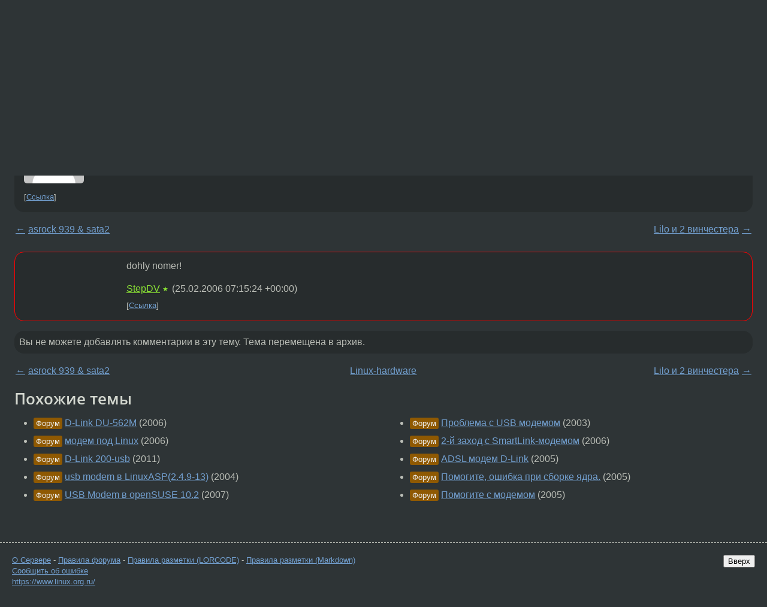

--- FILE ---
content_type: text/html;charset=utf-8
request_url: https://www.linux.org.ru/forum/linux-hardware/1279518
body_size: 4629
content:
<!DOCTYPE html>
<html lang=ru>
<head>
<link rel="stylesheet" type="text/css" href="/tango/combined.css?20260116-1742">
<link rel="preload" href="/js/lor.js?20260116-1742" as="script">

<link rel="yandex-tableau-widget" href="/manifest.json" />
<meta name="referrer" content="always">

<script type="text/javascript">
  /*!
  * $script.js Async loader & dependency manager
  * https://github.com/ded/script.js
  * (c) Dustin Diaz, Jacob Thornton 2011
  * License: MIT
  */
(function(e,d,f){typeof f.module!="undefined"&&f.module.exports?f.module.exports=d():typeof f.define!="undefined"&&f.define=="function"&&f.define.amd?define(e,d):f[e]=d()})("$script",function(){function y(f,e){for(var h=0,g=f.length;h<g;++h){if(!e(f[h])){return E}}return 1}function x(d,c){y(d,function(b){return !c(b)})}function w(p,k,h){function c(b){return b.call?b():K[b]}function q(){if(!--d){K[e]=1,f&&f();for(var b in I){y(b.split("|"),c)&&!x(I[b],c)&&(I[b]=[])}}}p=p[D]?p:[p];var g=k&&k.call,f=g?k:h,e=g?p.join(""):k,d=p.length;return setTimeout(function(){x(p,function(b){if(G[b]){return e&&(J[e]=1),G[b]==2&&q()}G[b]=1,e&&(J[e]=1),v(!L.test(b)&&H?H+b+".js":b,q)})},0),w}function v(h,g){var b=N.createElement("script"),a=E;b.onload=b.onerror=b[z]=function(){if(b[B]&&!/^c|loade/.test(b[B])||a){return}b.onload=b[z]=null,a=1,G[h]=2,g()},b.async=1,b.src=h,M.insertBefore(b,M.firstChild)}var N=document,M=N.getElementsByTagName("head")[0],L=/^https?:\/\//,K={},J={},I={},H,G={},F="string",E=!1,D="push",C="DOMContentLoaded",B="readyState",A="addEventListener",z="onreadystatechange";return !N[B]&&N[A]&&(N[A](C,function u(){N.removeEventListener(C,u,E),N[B]="complete"},E),N[B]="loading"),w.get=v,w.order=function(f,e,h){(function g(a){a=f.shift(),f.length?w(a,g):w(a,e,h)})()},w.path=function(b){H=b},w.ready=function(f,d,h){f=f[D]?f:[f];var g=[];return !x(f,function(b){K[b]||g[D](b)})&&y(f,function(b){return K[b]})?d():!function(b){I[b]=I[b]||[],I[b][D](d),h&&h(g)}(f.join("|")),w},w},this);</script>

<script type="text/javascript">
  $script('/webjars/jquery/2.2.4/jquery.min.js', 'jquery');

  $script.ready('jquery', function() {
    $script('/js/lor.js?20260116-1742', 'lorjs');
    $script('/js/plugins.js?20260116-1742', 'plugins');
  });

  $script('/js/highlight.min.js?20260116-1742', 'hljs');
  $script.ready(['jquery', 'hljs'], function() {
    $(function() {
      hljs.initHighlighting();
    });
  });

  $script('/js/realtime.js?20260116-1742', "realtime");

  $script.ready('lorjs', function() {
    fixTimezone("Europe/Moscow");
  });

  
    $script.ready('lorjs', function() {
      initLoginForm();
    });
  </script>
<title>Установка модема USB D-Link DU-562M — Linux-hardware — Форум</title>
<meta property="og:title" content="Установка модема USB D-Link DU-562M" >

<meta property="og:image" content="https://www.linux.org.ru/img/good-penguin.png">
  <meta name="twitter:card" content="summary">
<meta name="twitter:site" content="@wwwlinuxorgru">
<meta property="og:description" content="Подскажите как установить модем D-Link DU-562M USB. Mandrake 10.2 kernel 2.6.11">
<meta property="og:url" content="https://www.linux.org.ru/forum/linux-hardware/1279518">

<link rel="canonical" href="https://www.linux.org.ru/forum/linux-hardware/1279518">

<script type="text/javascript">
  $script.ready('lorjs', function() { initNextPrevKeys(); });
  </script>
<link rel="search" title="Search L.O.R." href="/search.jsp">
<meta name="referrer" content="always">

<base href="https://www.linux.org.ru/">

<link rel="shortcut icon" href="/favicon.ico" type="image/x-icon">
<meta name="viewport" content="initial-scale=1.0">
</head>
<body>
<header id="hd">
  <div id="topProfile">
    </div>

  <span id="sitetitle"><a href="/">LINUX.ORG.RU</a></span>

  <nav class="menu">
    <div id="loginGreating">
      <div id="regmenu" class="head">
          <a href="https://www.linux.org.ru/register.jsp">Регистрация</a> -
          <a id="loginbutton" href="https://www.linux.org.ru/login.jsp">Вход</a>
        </div>

        <form method=POST action="https://www.linux.org.ru/ajax_login_process" style="display: none" id="regform">
          <input type="hidden" name="csrf" value="+fYpnFq4p8dWANe8pBaWUA==">
<label>Имя: <input type=text name=nick size=15 placeholder="nick или email" autocapitalize="off"></label>
          <label>Пароль: <input type=password name=passwd size=15></label>
          <input type=submit value="Вход">
          <input id="hide_loginbutton" type="button" value="Отмена">
        </form>
      </div>

    <ul>
      <li><a href="/news/">Новости</a></li>
      <li><a href="/gallery/">Галерея</a></li>
      <li><a href="/articles/">Статьи</a></li>
      <li><a href="/forum/">Форум</a></li>
      <li><a href="/tracker/">Трекер</a></li>
      <li><a href="/search.jsp">Поиск</a></li>
    </ul>
  </nav>
</header>
<div style="clear: both"></div>
<main id="bd">
<div class=messages itemscope itemtype="http://schema.org/Article">

<article class=msg id="topic-1279518">
<header>
    <div class="msg-top-header">
    <span itemprop="articleSection">
      <a href="/forum/">Форум</a> —
      <a href="/forum/linux-hardware/">Linux-hardware</a>
      </span>
    
      &emsp;
      </span>
    </div>

    <h1 itemprop="headline">
      <a href="/forum/linux-hardware/1279518">Установка модема USB D-Link DU-562M</a>
      </h1>

    </header>

  <div class="msg-container">

  <div class="msg_body">
    <div class="fav-buttons">
        <a id="favs_button" href="#"><i class="icon-star"></i></a><br><span
           id="favs_count">0</span><br>
        <a id="memories_button" href="#"><i class="icon-eye"></i></a><br><span
           id="memories_count">0</span>
      </div>
    <div itemprop="articleBody">
      <p>Подскажите как установить модем D-Link DU-562M USB. 
Mandrake 10.2  kernel 2.6.11</div>
<footer>

<div class="userpic"><img class="photo" src="https://secure.gravatar.com/avatar/c1b67b2adaaf6f5a20c92bb1274ad86b?s=150&r=g&d=mm&f=y" alt="" width=150 height=150 ></div><div class=sign >
  <a rel="author"itemprop="creator" href="/people/GZX/profile">GZX</a> <span class="stars"></span><br>
  <time data-format="default" datetime="2006-02-20T17:24:36.388+03:00" itemprop="dateCreated">20.02.06 17:24:36 MSK</time><span class="sign_more">
  </span>
</div>
</footer>

<div class=reply>
          <ul id="topicMenu">
            <li><a href="/forum/linux-hardware/1279518">Ссылка</a></li>
          </ul>
          </div>
      <div class="reactions zero-reactions">
  <form class="reactions-form" action="/reactions" method="POST">
    <input type="hidden" name="csrf" value="+fYpnFq4p8dWANe8pBaWUA==">
<input type="hidden" name="topic" value="1279518">
    </form>
</div>

</div>
</div>
</article>

<script type="text/javascript">
  $script.ready('lorjs', function() {
    initStarPopovers();
  });
</script>
<div class="nav">
  <div class="grid-row">
    <div class="grid-3-1">
      <table>
        <tr valign=middle>
          <td style="padding-right: 5px">
              <a href="/forum/linux-hardware/1279299">←</a>
            </td>
            <td align=left valign=top class="hideon-phone">
              <a href="/forum/linux-hardware/1279299">
                asrock 939 &amp; sata2</a>
            </td>
          </tr>
      </table>
    </div>
    <div class="grid-3-2">
    </div>
    <div class="grid-3-3">
      <table align="right">
          <tr valign=middle align=right>
            <td class="hideon-phone">
              <a href="/forum/linux-hardware/1279560">
                Lilo и 2 винчестера</a>
            </td>
            <td align="right" valign="middle" style="padding-left: 5px">
              <a href="/forum/linux-hardware/1279560">→</a>
            </td>
          </tr>
        </table>
      </div>
  </div>
  </div><div class="comment" id="comments" style="padding-top: 0.5em">

<article class="msg" id="comment-1285244">
  <div class="title">
    </div>

  <div class="msg-container">
    <div class="userpic"><img class="photo" src="/img/p.gif" alt="" width=1 height=1 ></div><div class="msg_body message-w-userpic">
      <p>dohly nomer!</p><div class="sign">
        <a itemprop="creator" href="/people/StepDV/profile">StepDV</a> <span class="stars">★</span><br class="visible-phone"> <span class="hideon-phone">(</span><time data-format="default" datetime="2006-02-25T10:15:24.842+03:00" >25.02.06 10:15:24 MSK</time><span class="hideon-phone">)</span>

</div>

      <div class="reply">
          <ul>
            <li><a href="/forum/linux-hardware/1279518?cid=1285244">Ссылка</a></li>
          </ul>
        </div>
      <div class="reactions zero-reactions">
  <form class="reactions-form" action="/reactions" method="POST">
    <input type="hidden" name="csrf" value="+fYpnFq4p8dWANe8pBaWUA==">
<input type="hidden" name="topic" value="1279518">
    <input type="hidden" name="comment" value="1285244">
    </form>
</div>

</div>
  </div>

</article>


</div>

<div id="realtime" style="display: none"></div>

<div class="infoblock">
    
        Вы не можете добавлять комментарии в эту тему. Тема перемещена в архив.
      </div>
<div class="nav">
  <div class="grid-row">
    <div class="grid-3-1">
      <table>
        <tr valign=middle>
          <td style="padding-right: 5px">
              <a href="/forum/linux-hardware/1279299">←</a>
            </td>
            <td align=left valign=top class="hideon-phone">
              <a href="/forum/linux-hardware/1279299">
                asrock 939 &amp; sata2</a>
            </td>
          </tr>
      </table>
    </div>
    <div class="grid-3-2">
      <a title="Форум - Linux-hardware"
         href="/forum/linux-hardware/">
          Linux-hardware</a>
    </div>
    <div class="grid-3-3">
      <table align="right">
          <tr valign=middle align=right>
            <td class="hideon-phone">
              <a href="/forum/linux-hardware/1279560">
                Lilo и 2 винчестера</a>
            </td>
            <td align="right" valign="middle" style="padding-left: 5px">
              <a href="/forum/linux-hardware/1279560">→</a>
            </td>
          </tr>
        </table>
      </div>
  </div>
  </div></div>

<section id="related-topics">
    <h2>Похожие темы</h2>

    <div id="related-topics-list">
      <ul>
          <li>
              <span class="group-label">Форум</span>
              <a href="/forum/general/1475310">D-Link DU-562M</a> (2006)
            </li>
          <li>
              <span class="group-label">Форум</span>
              <a href="/forum/linux-hardware/1243734">модем под Linux</a> (2006)
            </li>
          <li>
              <span class="group-label">Форум</span>
              <a href="/forum/linux-hardware/6546599">D-Link 200-usb</a> (2011)
            </li>
          <li>
              <span class="group-label">Форум</span>
              <a href="/forum/linux-hardware/489016">usb modem в LinuxASP(2.4.9-13)</a> (2004)
            </li>
          <li>
              <span class="group-label">Форум</span>
              <a href="/forum/admin/2192621">USB Modem в openSUSE 10.2</a> (2007)
            </li>
          </ul>
      <ul>
          <li>
              <span class="group-label">Форум</span>
              <a href="/forum/linux-hardware/314140">Проблема с USB модемом</a> (2003)
            </li>
          <li>
              <span class="group-label">Форум</span>
              <a href="/forum/linux-hardware/1568067">2-й заход с SmartLink-модемом</a> (2006)
            </li>
          <li>
              <span class="group-label">Форум</span>
              <a href="/forum/admin/1075527">ADSL модем D-Link</a> (2005)
            </li>
          <li>
              <span class="group-label">Форум</span>
              <a href="/forum/linux-install/928556">Помогите, ошибка при сборке ядра.</a> (2005)
            </li>
          <li>
              <span class="group-label">Форум</span>
              <a href="/forum/linux-hardware/1004959">Помогите с модемом</a> (2005)
            </li>
          </ul>
      </div>
  </section>
</main>
<footer id="ft">

<p id="ft-info">
  <a href="/about">О Сервере</a> -
  <a href="/help/rules.md">Правила форума</a> -
  <a href="/help/lorcode.md">Правила разметки (LORCODE)</a> -
  <a href="/help/markdown.md">Правила разметки (Markdown)</a><br>
  <a href="https://github.com/maxcom/lorsource/issues">Сообщить об ошибке</a><br>
  <a href="https://www.linux.org.ru/">https://www.linux.org.ru/</a>
</p>

<script type="text/javascript">
  </script>


</footer>
</body></html>
